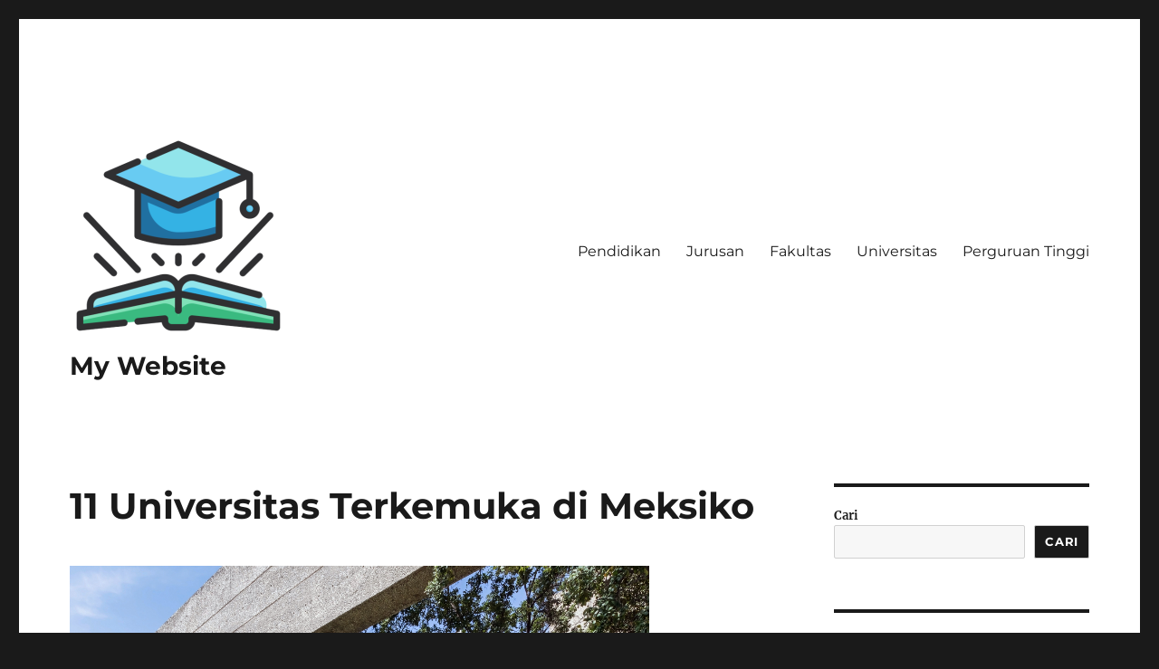

--- FILE ---
content_type: text/html; charset=UTF-8
request_url: https://gamedentcg.com/11-universitas-terkemuka-di-meksiko/
body_size: 15287
content:
<!DOCTYPE html>
<html lang="id" class="no-js">
<head>
	<meta charset="UTF-8">
	<meta name="viewport" content="width=device-width, initial-scale=1">
	<link rel="profile" href="https://gmpg.org/xfn/11">
		<script>
(()=>{var e={};e.g=function(){if("object"==typeof globalThis)return globalThis;try{return this||new Function("return this")()}catch(e){if("object"==typeof window)return window}}(),function({ampUrl:n,isCustomizePreview:t,isAmpDevMode:r,noampQueryVarName:o,noampQueryVarValue:s,disabledStorageKey:i,mobileUserAgents:a,regexRegex:c}){if("undefined"==typeof sessionStorage)return;const d=new RegExp(c);if(!a.some((e=>{const n=e.match(d);return!(!n||!new RegExp(n[1],n[2]).test(navigator.userAgent))||navigator.userAgent.includes(e)})))return;e.g.addEventListener("DOMContentLoaded",(()=>{const e=document.getElementById("amp-mobile-version-switcher");if(!e)return;e.hidden=!1;const n=e.querySelector("a[href]");n&&n.addEventListener("click",(()=>{sessionStorage.removeItem(i)}))}));const g=r&&["paired-browsing-non-amp","paired-browsing-amp"].includes(window.name);if(sessionStorage.getItem(i)||t||g)return;const u=new URL(location.href),m=new URL(n);m.hash=u.hash,u.searchParams.has(o)&&s===u.searchParams.get(o)?sessionStorage.setItem(i,"1"):m.href!==u.href&&(window.stop(),location.replace(m.href))}({"ampUrl":"https:\/\/gamedentcg.com\/11-universitas-terkemuka-di-meksiko\/?amp=1","noampQueryVarName":"noamp","noampQueryVarValue":"mobile","disabledStorageKey":"amp_mobile_redirect_disabled","mobileUserAgents":["Mobile","Android","Silk\/","Kindle","BlackBerry","Opera Mini","Opera Mobi"],"regexRegex":"^\\\/((?:.|\\n)+)\\\/([i]*)$","isCustomizePreview":false,"isAmpDevMode":false})})();
</script>
<script>(function(html){html.className=html.className.replace(/\bno-js\b/,'js')})(document.documentElement);</script>
<meta name='robots' content='index, follow, max-image-preview:large, max-snippet:-1, max-video-preview:-1'/>

	<!-- This site is optimized with the Yoast SEO plugin v22.4 - https://yoast.com/wordpress/plugins/seo/ -->
	<title>11 Universitas Terkemuka di Meksiko</title>
	<meta name="description" content="11 Universitas Terkemuka di Meksiko - Meksiko memiliki populasi sekitar 130 juta jiwa dan luasnya hampir 2 juta kilometer"/>
	<link rel="canonical" href="https://gamedentcg.com/11-universitas-terkemuka-di-meksiko/"/>
	<meta property="og:locale" content="id_ID"/>
	<meta property="og:type" content="article"/>
	<meta property="og:title" content="11 Universitas Terkemuka di Meksiko"/>
	<meta property="og:description" content="11 Universitas Terkemuka di Meksiko - Meksiko memiliki populasi sekitar 130 juta jiwa dan luasnya hampir 2 juta kilometer"/>
	<meta property="og:url" content="https://gamedentcg.com/11-universitas-terkemuka-di-meksiko/"/>
	<meta property="og:site_name" content="My Website"/>
	<meta property="article:published_time" content="2024-01-12T15:28:53+00:00"/>
	<meta property="article:modified_time" content="2025-10-29T05:00:16+00:00"/>
	<meta property="og:image" content="https://gamedentcg.com/wp-content/uploads/2024/01/image-90.png"/>
	<meta property="og:image:width" content="640"/>
	<meta property="og:image:height" content="426"/>
	<meta property="og:image:type" content="image/png"/>
	<meta name="author" content="admin"/>
	<meta name="twitter:card" content="summary_large_image"/>
	<meta name="twitter:label1" content="Ditulis oleh"/>
	<meta name="twitter:data1" content="admin"/>
	<meta name="twitter:label2" content="Estimasi waktu membaca"/>
	<meta name="twitter:data2" content="8 menit"/>
	<script type="application/ld+json" class="yoast-schema-graph">{"@context":"https://schema.org","@graph":[{"@type":"Article","@id":"https://gamedentcg.com/11-universitas-terkemuka-di-meksiko/#article","isPartOf":{"@id":"https://gamedentcg.com/11-universitas-terkemuka-di-meksiko/"},"author":{"name":"admin","@id":"https://gamedentcg.com/#/schema/person/bf3ae3c8459af9838b4a672520eb917b"},"headline":"11 Universitas Terkemuka di Meksiko","datePublished":"2024-01-12T15:28:53+00:00","dateModified":"2025-10-29T05:00:16+00:00","mainEntityOfPage":{"@id":"https://gamedentcg.com/11-universitas-terkemuka-di-meksiko/"},"wordCount":1351,"publisher":{"@id":"https://gamedentcg.com/#organization"},"image":{"@id":"https://gamedentcg.com/11-universitas-terkemuka-di-meksiko/#primaryimage"},"thumbnailUrl":"https://gamedentcg.com/wp-content/uploads/2024/01/image-90.png","keywords":["Perguruan Tinggi Meksiko","Universitas Panamerika"],"articleSection":["Universitas"],"inLanguage":"id"},{"@type":"WebPage","@id":"https://gamedentcg.com/11-universitas-terkemuka-di-meksiko/","url":"https://gamedentcg.com/11-universitas-terkemuka-di-meksiko/","name":"11 Universitas Terkemuka di Meksiko","isPartOf":{"@id":"https://gamedentcg.com/#website"},"primaryImageOfPage":{"@id":"https://gamedentcg.com/11-universitas-terkemuka-di-meksiko/#primaryimage"},"image":{"@id":"https://gamedentcg.com/11-universitas-terkemuka-di-meksiko/#primaryimage"},"thumbnailUrl":"https://gamedentcg.com/wp-content/uploads/2024/01/image-90.png","datePublished":"2024-01-12T15:28:53+00:00","dateModified":"2025-10-29T05:00:16+00:00","description":"11 Universitas Terkemuka di Meksiko - Meksiko memiliki populasi sekitar 130 juta jiwa dan luasnya hampir 2 juta kilometer","breadcrumb":{"@id":"https://gamedentcg.com/11-universitas-terkemuka-di-meksiko/#breadcrumb"},"inLanguage":"id","potentialAction":[{"@type":"ReadAction","target":["https://gamedentcg.com/11-universitas-terkemuka-di-meksiko/"]}]},{"@type":"ImageObject","inLanguage":"id","@id":"https://gamedentcg.com/11-universitas-terkemuka-di-meksiko/#primaryimage","url":"https://gamedentcg.com/wp-content/uploads/2024/01/image-90.png","contentUrl":"https://gamedentcg.com/wp-content/uploads/2024/01/image-90.png","width":640,"height":426,"caption":"11 Universitas Terkemuka di Meksiko"},{"@type":"BreadcrumbList","@id":"https://gamedentcg.com/11-universitas-terkemuka-di-meksiko/#breadcrumb","itemListElement":[{"@type":"ListItem","position":1,"name":"Beranda","item":"https://gamedentcg.com/"},{"@type":"ListItem","position":2,"name":"11 Universitas Terkemuka di Meksiko"}]},{"@type":"WebSite","@id":"https://gamedentcg.com/#website","url":"https://gamedentcg.com/","name":"My Website","description":"","publisher":{"@id":"https://gamedentcg.com/#organization"},"potentialAction":[{"@type":"SearchAction","target":{"@type":"EntryPoint","urlTemplate":"https://gamedentcg.com/?s={search_term_string}"},"query-input":"required name=search_term_string"}],"inLanguage":"id"},{"@type":"Organization","@id":"https://gamedentcg.com/#organization","name":"My Website","url":"https://gamedentcg.com/","logo":{"@type":"ImageObject","inLanguage":"id","@id":"https://gamedentcg.com/#/schema/logo/image/","url":"https://gamedentcg.com/wp-content/uploads/2023/11/cropped-2201570-removebg-preview.png","contentUrl":"https://gamedentcg.com/wp-content/uploads/2023/11/cropped-2201570-removebg-preview.png","width":240,"height":240,"caption":"My Website"},"image":{"@id":"https://gamedentcg.com/#/schema/logo/image/"}},{"@type":"Person","@id":"https://gamedentcg.com/#/schema/person/bf3ae3c8459af9838b4a672520eb917b","name":"admin","image":{"@type":"ImageObject","inLanguage":"id","@id":"https://gamedentcg.com/#/schema/person/image/","url":"https://secure.gravatar.com/avatar/a73307baa79823c2ba5457cc14013258d57123ef2583c927463dbb810a51539b?s=96&d=mm&r=g","contentUrl":"https://secure.gravatar.com/avatar/a73307baa79823c2ba5457cc14013258d57123ef2583c927463dbb810a51539b?s=96&d=mm&r=g","caption":"admin"},"sameAs":["https://gamedentcg.com"],"url":"https://gamedentcg.com/author/admin_mescehrf/"}]}</script>
	<!-- / Yoast SEO plugin. -->


<link rel="alternate" type="application/rss+xml" title="My Website &raquo; Feed" href="https://gamedentcg.com/feed/"/>
<link rel="alternate" type="application/rss+xml" title="My Website &raquo; Umpan Komentar" href="https://gamedentcg.com/comments/feed/"/>
<link rel="alternate" title="oEmbed (JSON)" type="application/json+oembed" href="https://gamedentcg.com/wp-json/oembed/1.0/embed?url=https%3A%2F%2Fgamedentcg.com%2F11-universitas-terkemuka-di-meksiko%2F"/>
<link rel="alternate" title="oEmbed (XML)" type="text/xml+oembed" href="https://gamedentcg.com/wp-json/oembed/1.0/embed?url=https%3A%2F%2Fgamedentcg.com%2F11-universitas-terkemuka-di-meksiko%2F&#038;format=xml"/>
<style id='wp-img-auto-sizes-contain-inline-css'>img:is([sizes=auto i],[sizes^="auto," i]){contain-intrinsic-size:3000px 1500px}</style>
<style id='wp-emoji-styles-inline-css'>img.wp-smiley,img.emoji{display:inline!important;border:none!important;box-shadow:none!important;height:1em!important;width:1em!important;margin:0 .07em!important;vertical-align:-.1em!important;background:none!important;padding:0!important}</style>
<style id='wp-block-library-inline-css'>:root{--wp-block-synced-color:#7a00df;--wp-block-synced-color--rgb:122 , 0 , 223;--wp-bound-block-color:var(--wp-block-synced-color);--wp-editor-canvas-background:#ddd;--wp-admin-theme-color:#007cba;--wp-admin-theme-color--rgb:0 , 124 , 186;--wp-admin-theme-color-darker-10:#006ba1;--wp-admin-theme-color-darker-10--rgb:0 , 107 , 160.5;--wp-admin-theme-color-darker-20:#005a87;--wp-admin-theme-color-darker-20--rgb:0 , 90 , 135;--wp-admin-border-width-focus:2px}@media (min-resolution:192dpi){:root{--wp-admin-border-width-focus:1.5px}}.wp-element-button{cursor:pointer}:root .has-very-light-gray-background-color{background-color:#eee}:root .has-very-dark-gray-background-color{background-color:#313131}:root .has-very-light-gray-color{color:#eee}:root .has-very-dark-gray-color{color:#313131}:root .has-vivid-green-cyan-to-vivid-cyan-blue-gradient-background{background:linear-gradient(135deg,#00d084,#0693e3)}:root .has-purple-crush-gradient-background{background:linear-gradient(135deg,#34e2e4,#4721fb 50%,#ab1dfe)}:root .has-hazy-dawn-gradient-background{background:linear-gradient(135deg,#faaca8,#dad0ec)}:root .has-subdued-olive-gradient-background{background:linear-gradient(135deg,#fafae1,#67a671)}:root .has-atomic-cream-gradient-background{background:linear-gradient(135deg,#fdd79a,#004a59)}:root .has-nightshade-gradient-background{background:linear-gradient(135deg,#330968,#31cdcf)}:root .has-midnight-gradient-background{background:linear-gradient(135deg,#020381,#2874fc)}:root{--wp--preset--font-size--normal:16px;--wp--preset--font-size--huge:42px}.has-regular-font-size{font-size:1em}.has-larger-font-size{font-size:2.625em}.has-normal-font-size{font-size:var(--wp--preset--font-size--normal)}.has-huge-font-size{font-size:var(--wp--preset--font-size--huge)}.has-text-align-center{text-align:center}.has-text-align-left{text-align:left}.has-text-align-right{text-align:right}.has-fit-text{white-space:nowrap!important}#end-resizable-editor-section{display:none}.aligncenter{clear:both}.items-justified-left{justify-content:flex-start}.items-justified-center{justify-content:center}.items-justified-right{justify-content:flex-end}.items-justified-space-between{justify-content:space-between}.screen-reader-text{border:0;clip-path:inset(50%);height:1px;margin:-1px;overflow:hidden;padding:0;position:absolute;width:1px;word-wrap:normal!important}.screen-reader-text:focus{background-color:#ddd;clip-path:none;color:#444;display:block;font-size:1em;height:auto;left:5px;line-height:normal;padding:15px 23px 14px;text-decoration:none;top:5px;width:auto;z-index:100000}html :where(.has-border-color){border-style:solid}html :where([style*=border-top-color]){border-top-style:solid}html :where([style*=border-right-color]){border-right-style:solid}html :where([style*=border-bottom-color]){border-bottom-style:solid}html :where([style*=border-left-color]){border-left-style:solid}html :where([style*=border-width]){border-style:solid}html :where([style*=border-top-width]){border-top-style:solid}html :where([style*=border-right-width]){border-right-style:solid}html :where([style*=border-bottom-width]){border-bottom-style:solid}html :where([style*=border-left-width]){border-left-style:solid}html :where(img[class*=wp-image-]){height:auto;max-width:100%}:where(figure){margin:0 0 1em}html :where(.is-position-sticky){--wp-admin--admin-bar--position-offset:var(--wp-admin--admin-bar--height,0)}@media screen and (max-width:600px){html :where(.is-position-sticky){--wp-admin--admin-bar--position-offset:0}}</style><style id='wp-block-archives-inline-css'>.wp-block-archives{box-sizing:border-box}.wp-block-archives-dropdown label{display:block}</style>
<style id='wp-block-categories-inline-css'>.wp-block-categories{box-sizing:border-box}.wp-block-categories.alignleft{margin-right:2em}.wp-block-categories.alignright{margin-left:2em}.wp-block-categories.wp-block-categories-dropdown.aligncenter{text-align:center}.wp-block-categories .wp-block-categories__label{display:block;width:100%}</style>
<style id='wp-block-heading-inline-css'>h1:where(.wp-block-heading).has-background,h2:where(.wp-block-heading).has-background,h3:where(.wp-block-heading).has-background,h4:where(.wp-block-heading).has-background,h5:where(.wp-block-heading).has-background,h6:where(.wp-block-heading).has-background{padding:1.25em 2.375em}h1.has-text-align-left[style*=writing-mode]:where([style*=vertical-lr]),h1.has-text-align-right[style*=writing-mode]:where([style*=vertical-rl]),h2.has-text-align-left[style*=writing-mode]:where([style*=vertical-lr]),h2.has-text-align-right[style*=writing-mode]:where([style*=vertical-rl]),h3.has-text-align-left[style*=writing-mode]:where([style*=vertical-lr]),h3.has-text-align-right[style*=writing-mode]:where([style*=vertical-rl]),h4.has-text-align-left[style*=writing-mode]:where([style*=vertical-lr]),h4.has-text-align-right[style*=writing-mode]:where([style*=vertical-rl]),h5.has-text-align-left[style*=writing-mode]:where([style*=vertical-lr]),h5.has-text-align-right[style*=writing-mode]:where([style*=vertical-rl]),h6.has-text-align-left[style*=writing-mode]:where([style*=vertical-lr]),h6.has-text-align-right[style*=writing-mode]:where([style*=vertical-rl]){rotate:180deg}</style>
<style id='wp-block-latest-posts-inline-css'>.wp-block-latest-posts{box-sizing:border-box}.wp-block-latest-posts.alignleft{margin-right:2em}.wp-block-latest-posts.alignright{margin-left:2em}.wp-block-latest-posts.wp-block-latest-posts__list{list-style:none}.wp-block-latest-posts.wp-block-latest-posts__list li{clear:both;overflow-wrap:break-word}.wp-block-latest-posts.is-grid{display:flex;flex-wrap:wrap}.wp-block-latest-posts.is-grid li{margin:0 1.25em 1.25em 0;width:100%}@media (min-width:600px){.wp-block-latest-posts.columns-2 li{width:calc(50% - .625em)}.wp-block-latest-posts.columns-2 li:nth-child(2n){margin-right:0}.wp-block-latest-posts.columns-3 li{width:calc(33.33333% - .83333em)}.wp-block-latest-posts.columns-3 li:nth-child(3n){margin-right:0}.wp-block-latest-posts.columns-4 li{width:calc(25% - .9375em)}.wp-block-latest-posts.columns-4 li:nth-child(4n){margin-right:0}.wp-block-latest-posts.columns-5 li{width:calc(20% - 1em)}.wp-block-latest-posts.columns-5 li:nth-child(5n){margin-right:0}.wp-block-latest-posts.columns-6 li{width:calc(16.66667% - 1.04167em)}.wp-block-latest-posts.columns-6 li:nth-child(6n){margin-right:0}}:root :where(.wp-block-latest-posts.is-grid){padding:0}:root :where(.wp-block-latest-posts.wp-block-latest-posts__list){padding-left:0}.wp-block-latest-posts__post-author,.wp-block-latest-posts__post-date{display:block;font-size:.8125em}.wp-block-latest-posts__post-excerpt,.wp-block-latest-posts__post-full-content{margin-bottom:1em;margin-top:.5em}.wp-block-latest-posts__featured-image a{display:inline-block}.wp-block-latest-posts__featured-image img{height:auto;max-width:100%;width:auto}.wp-block-latest-posts__featured-image.alignleft{float:left;margin-right:1em}.wp-block-latest-posts__featured-image.alignright{float:right;margin-left:1em}.wp-block-latest-posts__featured-image.aligncenter{margin-bottom:1em;text-align:center}</style>
<style id='wp-block-search-inline-css'>.wp-block-search__button{margin-left:10px;word-break:normal}.wp-block-search__button.has-icon{line-height:0}.wp-block-search__button svg{height:1.25em;min-height:24px;min-width:24px;width:1.25em;fill:currentColor;vertical-align:text-bottom}:where(.wp-block-search__button){border:1px solid #ccc;padding:6px 10px}.wp-block-search__inside-wrapper{display:flex;flex:auto;flex-wrap:nowrap;max-width:100%}.wp-block-search__label{width:100%}.wp-block-search.wp-block-search__button-only .wp-block-search__button{box-sizing:border-box;display:flex;flex-shrink:0;justify-content:center;margin-left:0;max-width:100%}.wp-block-search.wp-block-search__button-only .wp-block-search__inside-wrapper{min-width:0!important;transition-property:width}.wp-block-search.wp-block-search__button-only .wp-block-search__input{flex-basis:100%;transition-duration:.3s}.wp-block-search.wp-block-search__button-only.wp-block-search__searchfield-hidden,.wp-block-search.wp-block-search__button-only.wp-block-search__searchfield-hidden .wp-block-search__inside-wrapper{overflow:hidden}.wp-block-search.wp-block-search__button-only.wp-block-search__searchfield-hidden .wp-block-search__input{border-left-width:0!important;border-right-width:0!important;flex-basis:0;flex-grow:0;margin:0;min-width:0!important;padding-left:0!important;padding-right:0!important;width:0!important}:where(.wp-block-search__input){appearance:none;border:1px solid #949494;flex-grow:1;font-family:inherit;font-size:inherit;font-style:inherit;font-weight:inherit;letter-spacing:inherit;line-height:inherit;margin-left:0;margin-right:0;min-width:3rem;padding:8px;text-decoration:unset!important;text-transform:inherit}:where(.wp-block-search__button-inside .wp-block-search__inside-wrapper){background-color:#fff;border:1px solid #949494;box-sizing:border-box;padding:4px}:where(.wp-block-search__button-inside .wp-block-search__inside-wrapper) .wp-block-search__input{border:none;border-radius:0;padding:0 4px}:where(.wp-block-search__button-inside .wp-block-search__inside-wrapper) .wp-block-search__input:focus{outline:none}:where(.wp-block-search__button-inside .wp-block-search__inside-wrapper) :where(.wp-block-search__button){padding:4px 8px}.wp-block-search.aligncenter .wp-block-search__inside-wrapper{margin:auto}.wp-block[data-align="right"] .wp-block-search.wp-block-search__button-only .wp-block-search__inside-wrapper{float:right}</style>
<style id='wp-block-search-theme-inline-css'>.wp-block-search .wp-block-search__label{font-weight:700}.wp-block-search__button{border:1px solid #ccc;padding:.375em .625em}</style>
<style id='wp-block-group-inline-css'>.wp-block-group{box-sizing:border-box}:where(.wp-block-group.wp-block-group-is-layout-constrained){position:relative}</style>
<style id='wp-block-group-theme-inline-css'>:where(.wp-block-group.has-background){padding:1.25em 2.375em}</style>
<style id='global-styles-inline-css'>:root{--wp--preset--aspect-ratio--square:1;--wp--preset--aspect-ratio--4-3: 4/3;--wp--preset--aspect-ratio--3-4: 3/4;--wp--preset--aspect-ratio--3-2: 3/2;--wp--preset--aspect-ratio--2-3: 2/3;--wp--preset--aspect-ratio--16-9: 16/9;--wp--preset--aspect-ratio--9-16: 9/16;--wp--preset--color--black:#000;--wp--preset--color--cyan-bluish-gray:#abb8c3;--wp--preset--color--white:#fff;--wp--preset--color--pale-pink:#f78da7;--wp--preset--color--vivid-red:#cf2e2e;--wp--preset--color--luminous-vivid-orange:#ff6900;--wp--preset--color--luminous-vivid-amber:#fcb900;--wp--preset--color--light-green-cyan:#7bdcb5;--wp--preset--color--vivid-green-cyan:#00d084;--wp--preset--color--pale-cyan-blue:#8ed1fc;--wp--preset--color--vivid-cyan-blue:#0693e3;--wp--preset--color--vivid-purple:#9b51e0;--wp--preset--color--dark-gray:#1a1a1a;--wp--preset--color--medium-gray:#686868;--wp--preset--color--light-gray:#e5e5e5;--wp--preset--color--blue-gray:#4d545c;--wp--preset--color--bright-blue:#007acc;--wp--preset--color--light-blue:#9adffd;--wp--preset--color--dark-brown:#402b30;--wp--preset--color--medium-brown:#774e24;--wp--preset--color--dark-red:#640c1f;--wp--preset--color--bright-red:#ff675f;--wp--preset--color--yellow:#ffef8e;--wp--preset--gradient--vivid-cyan-blue-to-vivid-purple:linear-gradient(135deg,#0693e3 0%,#9b51e0 100%);--wp--preset--gradient--light-green-cyan-to-vivid-green-cyan:linear-gradient(135deg,#7adcb4 0%,#00d082 100%);--wp--preset--gradient--luminous-vivid-amber-to-luminous-vivid-orange:linear-gradient(135deg,#fcb900 0%,#ff6900 100%);--wp--preset--gradient--luminous-vivid-orange-to-vivid-red:linear-gradient(135deg,#ff6900 0%,#cf2e2e 100%);--wp--preset--gradient--very-light-gray-to-cyan-bluish-gray:linear-gradient(135deg,#eee 0%,#a9b8c3 100%);--wp--preset--gradient--cool-to-warm-spectrum:linear-gradient(135deg,#4aeadc 0%,#9778d1 20%,#cf2aba 40%,#ee2c82 60%,#fb6962 80%,#fef84c 100%);--wp--preset--gradient--blush-light-purple:linear-gradient(135deg,#ffceec 0%,#9896f0 100%);--wp--preset--gradient--blush-bordeaux:linear-gradient(135deg,#fecda5 0%,#fe2d2d 50%,#6b003e 100%);--wp--preset--gradient--luminous-dusk:linear-gradient(135deg,#ffcb70 0%,#c751c0 50%,#4158d0 100%);--wp--preset--gradient--pale-ocean:linear-gradient(135deg,#fff5cb 0%,#b6e3d4 50%,#33a7b5 100%);--wp--preset--gradient--electric-grass:linear-gradient(135deg,#caf880 0%,#71ce7e 100%);--wp--preset--gradient--midnight:linear-gradient(135deg,#020381 0%,#2874fc 100%);--wp--preset--font-size--small:13px;--wp--preset--font-size--medium:20px;--wp--preset--font-size--large:36px;--wp--preset--font-size--x-large:42px;--wp--preset--spacing--20:.44rem;--wp--preset--spacing--30:.67rem;--wp--preset--spacing--40:1rem;--wp--preset--spacing--50:1.5rem;--wp--preset--spacing--60:2.25rem;--wp--preset--spacing--70:3.38rem;--wp--preset--spacing--80:5.06rem;--wp--preset--shadow--natural:6px 6px 9px rgba(0,0,0,.2);--wp--preset--shadow--deep:12px 12px 50px rgba(0,0,0,.4);--wp--preset--shadow--sharp:6px 6px 0 rgba(0,0,0,.2);--wp--preset--shadow--outlined:6px 6px 0 -3px #fff , 6px 6px #000;--wp--preset--shadow--crisp:6px 6px 0 #000}:where(.is-layout-flex){gap:.5em}:where(.is-layout-grid){gap:.5em}body .is-layout-flex{display:flex}.is-layout-flex{flex-wrap:wrap;align-items:center}.is-layout-flex > :is(*, div){margin:0}body .is-layout-grid{display:grid}.is-layout-grid > :is(*, div){margin:0}:where(.wp-block-columns.is-layout-flex){gap:2em}:where(.wp-block-columns.is-layout-grid){gap:2em}:where(.wp-block-post-template.is-layout-flex){gap:1.25em}:where(.wp-block-post-template.is-layout-grid){gap:1.25em}.has-black-color{color:var(--wp--preset--color--black)!important}.has-cyan-bluish-gray-color{color:var(--wp--preset--color--cyan-bluish-gray)!important}.has-white-color{color:var(--wp--preset--color--white)!important}.has-pale-pink-color{color:var(--wp--preset--color--pale-pink)!important}.has-vivid-red-color{color:var(--wp--preset--color--vivid-red)!important}.has-luminous-vivid-orange-color{color:var(--wp--preset--color--luminous-vivid-orange)!important}.has-luminous-vivid-amber-color{color:var(--wp--preset--color--luminous-vivid-amber)!important}.has-light-green-cyan-color{color:var(--wp--preset--color--light-green-cyan)!important}.has-vivid-green-cyan-color{color:var(--wp--preset--color--vivid-green-cyan)!important}.has-pale-cyan-blue-color{color:var(--wp--preset--color--pale-cyan-blue)!important}.has-vivid-cyan-blue-color{color:var(--wp--preset--color--vivid-cyan-blue)!important}.has-vivid-purple-color{color:var(--wp--preset--color--vivid-purple)!important}.has-black-background-color{background-color:var(--wp--preset--color--black)!important}.has-cyan-bluish-gray-background-color{background-color:var(--wp--preset--color--cyan-bluish-gray)!important}.has-white-background-color{background-color:var(--wp--preset--color--white)!important}.has-pale-pink-background-color{background-color:var(--wp--preset--color--pale-pink)!important}.has-vivid-red-background-color{background-color:var(--wp--preset--color--vivid-red)!important}.has-luminous-vivid-orange-background-color{background-color:var(--wp--preset--color--luminous-vivid-orange)!important}.has-luminous-vivid-amber-background-color{background-color:var(--wp--preset--color--luminous-vivid-amber)!important}.has-light-green-cyan-background-color{background-color:var(--wp--preset--color--light-green-cyan)!important}.has-vivid-green-cyan-background-color{background-color:var(--wp--preset--color--vivid-green-cyan)!important}.has-pale-cyan-blue-background-color{background-color:var(--wp--preset--color--pale-cyan-blue)!important}.has-vivid-cyan-blue-background-color{background-color:var(--wp--preset--color--vivid-cyan-blue)!important}.has-vivid-purple-background-color{background-color:var(--wp--preset--color--vivid-purple)!important}.has-black-border-color{border-color:var(--wp--preset--color--black)!important}.has-cyan-bluish-gray-border-color{border-color:var(--wp--preset--color--cyan-bluish-gray)!important}.has-white-border-color{border-color:var(--wp--preset--color--white)!important}.has-pale-pink-border-color{border-color:var(--wp--preset--color--pale-pink)!important}.has-vivid-red-border-color{border-color:var(--wp--preset--color--vivid-red)!important}.has-luminous-vivid-orange-border-color{border-color:var(--wp--preset--color--luminous-vivid-orange)!important}.has-luminous-vivid-amber-border-color{border-color:var(--wp--preset--color--luminous-vivid-amber)!important}.has-light-green-cyan-border-color{border-color:var(--wp--preset--color--light-green-cyan)!important}.has-vivid-green-cyan-border-color{border-color:var(--wp--preset--color--vivid-green-cyan)!important}.has-pale-cyan-blue-border-color{border-color:var(--wp--preset--color--pale-cyan-blue)!important}.has-vivid-cyan-blue-border-color{border-color:var(--wp--preset--color--vivid-cyan-blue)!important}.has-vivid-purple-border-color{border-color:var(--wp--preset--color--vivid-purple)!important}.has-vivid-cyan-blue-to-vivid-purple-gradient-background{background:var(--wp--preset--gradient--vivid-cyan-blue-to-vivid-purple)!important}.has-light-green-cyan-to-vivid-green-cyan-gradient-background{background:var(--wp--preset--gradient--light-green-cyan-to-vivid-green-cyan)!important}.has-luminous-vivid-amber-to-luminous-vivid-orange-gradient-background{background:var(--wp--preset--gradient--luminous-vivid-amber-to-luminous-vivid-orange)!important}.has-luminous-vivid-orange-to-vivid-red-gradient-background{background:var(--wp--preset--gradient--luminous-vivid-orange-to-vivid-red)!important}.has-very-light-gray-to-cyan-bluish-gray-gradient-background{background:var(--wp--preset--gradient--very-light-gray-to-cyan-bluish-gray)!important}.has-cool-to-warm-spectrum-gradient-background{background:var(--wp--preset--gradient--cool-to-warm-spectrum)!important}.has-blush-light-purple-gradient-background{background:var(--wp--preset--gradient--blush-light-purple)!important}.has-blush-bordeaux-gradient-background{background:var(--wp--preset--gradient--blush-bordeaux)!important}.has-luminous-dusk-gradient-background{background:var(--wp--preset--gradient--luminous-dusk)!important}.has-pale-ocean-gradient-background{background:var(--wp--preset--gradient--pale-ocean)!important}.has-electric-grass-gradient-background{background:var(--wp--preset--gradient--electric-grass)!important}.has-midnight-gradient-background{background:var(--wp--preset--gradient--midnight)!important}.has-small-font-size{font-size:var(--wp--preset--font-size--small)!important}.has-medium-font-size{font-size:var(--wp--preset--font-size--medium)!important}.has-large-font-size{font-size:var(--wp--preset--font-size--large)!important}.has-x-large-font-size{font-size:var(--wp--preset--font-size--x-large)!important}</style>

<style id='classic-theme-styles-inline-css'>.wp-block-button__link{color:#fff;background-color:#32373c;border-radius:9999px;box-shadow:none;text-decoration:none;padding:calc(.667em + 2px) calc(1.333em + 2px);font-size:1.125em}.wp-block-file__button{background:#32373c;color:#fff;text-decoration:none}</style>
<link rel='stylesheet' id='twentysixteen-fonts-css' href='https://gamedentcg.com/wp-content/themes/twentysixteen/fonts/merriweather-plus-montserrat-plus-inconsolata.css?ver=20230328' media='all'/>
<link rel='stylesheet' id='genericons-css' href='https://gamedentcg.com/wp-content/themes/twentysixteen/genericons/genericons.css?ver=20201208' media='all'/>
<link rel='stylesheet' id='twentysixteen-style-css' href='https://gamedentcg.com/wp-content/themes/twentysixteen/style.css?ver=20240402' media='all'/>
<link rel='stylesheet' id='twentysixteen-block-style-css' href='https://gamedentcg.com/wp-content/themes/twentysixteen/css/blocks.css?ver=20240117' media='all'/>
<script src="https://gamedentcg.com/wp-includes/js/jquery/jquery.min.js?ver=3.7.1" id="jquery-core-js"></script>
<script src="https://gamedentcg.com/wp-includes/js/jquery/jquery-migrate.min.js?ver=3.4.1" id="jquery-migrate-js"></script>
<script id="twentysixteen-script-js-extra">var screenReaderText={"expand":"expand child menu","collapse":"collapse child menu"};</script>
<script src="https://gamedentcg.com/wp-content/themes/twentysixteen/js/functions.js?ver=20230629" id="twentysixteen-script-js" defer data-wp-strategy="defer"></script>
<link rel="https://api.w.org/" href="https://gamedentcg.com/wp-json/"/><link rel="alternate" title="JSON" type="application/json" href="https://gamedentcg.com/wp-json/wp/v2/posts/177"/><link rel="EditURI" type="application/rsd+xml" title="RSD" href="https://gamedentcg.com/xmlrpc.php?rsd"/>
<meta name="generator" content="WordPress 6.9"/>
<link rel='shortlink' href='https://gamedentcg.com/?p=177'/>
<link rel="alternate" type="text/html" media="only screen and (max-width: 640px)" href="https://gamedentcg.com/11-universitas-terkemuka-di-meksiko/?amp=1"><link rel="amphtml" href="https://gamedentcg.com/11-universitas-terkemuka-di-meksiko/?amp=1"><style>#amp-mobile-version-switcher{left:0;position:absolute;width:100%;z-index:100}#amp-mobile-version-switcher>a{background-color:#444;border:0;color:#eaeaea;display:block;font-family:-apple-system,BlinkMacSystemFont,Segoe UI,Roboto,Oxygen-Sans,Ubuntu,Cantarell,Helvetica Neue,sans-serif;font-size:16px;font-weight:600;padding:15px 0;text-align:center;-webkit-text-decoration:none;text-decoration:none}#amp-mobile-version-switcher>a:active,#amp-mobile-version-switcher>a:focus,#amp-mobile-version-switcher>a:hover{-webkit-text-decoration:underline;text-decoration:underline}</style><link rel="icon" href="https://gamedentcg.com/wp-content/uploads/2023/11/4366867-removebg-preview-150x150.png" sizes="32x32"/>
<link rel="icon" href="https://gamedentcg.com/wp-content/uploads/2023/11/4366867-removebg-preview-300x300.png" sizes="192x192"/>
<link rel="apple-touch-icon" href="https://gamedentcg.com/wp-content/uploads/2023/11/4366867-removebg-preview-300x300.png"/>
<meta name="msapplication-TileImage" content="https://gamedentcg.com/wp-content/uploads/2023/11/4366867-removebg-preview-300x300.png"/>
</head>

<body class="wp-singular post-template-default single single-post postid-177 single-format-standard wp-custom-logo wp-embed-responsive wp-theme-twentysixteen">
<div id="page" class="site">
	<div class="site-inner">
		<a class="skip-link screen-reader-text" href="#content">
			Skip to content		</a>

		<header id="masthead" class="site-header">
			<div class="site-header-main">
				<div class="site-branding">
					<a href="https://gamedentcg.com/" class="custom-logo-link" rel="home"><img width="240" height="240" src="https://gamedentcg.com/wp-content/uploads/2023/11/cropped-2201570-removebg-preview.png" class="custom-logo" alt="80 Daftar Informasi Perguruan Tinggi dan Status Akreditas Setiap Universitas" decoding="async" fetchpriority="high" srcset="https://gamedentcg.com/wp-content/uploads/2023/11/cropped-2201570-removebg-preview.png 240w, https://gamedentcg.com/wp-content/uploads/2023/11/cropped-2201570-removebg-preview-150x150.png 150w" sizes="(max-width: 240px) 85vw, 240px"/></a>
											<p class="site-title"><a href="https://gamedentcg.com/" rel="home">My Website</a></p>
										</div><!-- .site-branding -->

									<button id="menu-toggle" class="menu-toggle">Menu</button>

					<div id="site-header-menu" class="site-header-menu">
													<nav id="site-navigation" class="main-navigation" aria-label="Primary Menu">
								<div class="menu-home-container"><ul id="menu-home" class="primary-menu"><li id="menu-item-24" class="menu-item menu-item-type-post_type menu-item-object-page menu-item-24"><a href="https://gamedentcg.com/pendidikan/">Pendidikan</a></li>
<li id="menu-item-25" class="menu-item menu-item-type-post_type menu-item-object-page menu-item-25"><a href="https://gamedentcg.com/jurusan/">Jurusan</a></li>
<li id="menu-item-26" class="menu-item menu-item-type-post_type menu-item-object-page menu-item-26"><a href="https://gamedentcg.com/fakultas/">Fakultas</a></li>
<li id="menu-item-27" class="menu-item menu-item-type-post_type menu-item-object-page menu-item-27"><a href="https://gamedentcg.com/universitas/">Universitas</a></li>
<li id="menu-item-28" class="menu-item menu-item-type-post_type menu-item-object-page menu-item-28"><a href="https://gamedentcg.com/perguruan-tinggi/">Perguruan Tinggi</a></li>
</ul></div>							</nav><!-- .main-navigation -->
						
											</div><!-- .site-header-menu -->
							</div><!-- .site-header-main -->

					</header><!-- .site-header -->

		<div id="content" class="site-content">

<div id="primary" class="content-area">
	<main id="main" class="site-main">
		
<article id="post-177" class="post-177 post type-post status-publish format-standard has-post-thumbnail hentry category-universitas tag-perguruan-tinggi-meksiko tag-universitas-panamerika">
	<header class="entry-header">
		<h1 class="entry-title">11 Universitas Terkemuka di Meksiko</h1>	</header><!-- .entry-header -->

	
	
		<div class="post-thumbnail">
			<img width="640" height="426" src="https://gamedentcg.com/wp-content/uploads/2024/01/image-90.png" class="attachment-post-thumbnail size-post-thumbnail wp-post-image" alt="11 Universitas Terkemuka di Meksiko" decoding="async" srcset="https://gamedentcg.com/wp-content/uploads/2024/01/image-90.png 640w, https://gamedentcg.com/wp-content/uploads/2024/01/image-90-300x200.png 300w" sizes="(max-width: 709px) 85vw, (max-width: 909px) 67vw, (max-width: 984px) 60vw, (max-width: 1362px) 62vw, 840px"/>	</div><!-- .post-thumbnail -->

	
	<div class="entry-content">
		<p style="text-align: justify;">1 Universitas Terkemuka di Meksiko &#8211; Meksiko memiliki populasi sekitar 130 juta jiwa dan luasnya hampir 2 juta kilometer persegi. Dengan jumlah yang begitu <a href="https://ecinsurancecompany.com/">link slot gacor</a> besar, tak heran jika tanah air memiliki beberapa universitas ternama. Jika Anda tertarik untuk belajar di Meksiko, baik untuk gelar penuh atau untuk tahun pertukaran pelajar, lihat postingan ini untuk mengetahui beberapa <a href="https://totalhealthandwellnessmedical.com/">keluaran macau</a> ide tentang universitas mana yang mungkin merupakan pilihan tepat untuk Anda. Setelah Anda menemukan universitas yang Anda sukai, Anda perlu mencari tempat tinggal mahasiswa . Untuk itu, tidak perlu mencari lagi: di Student.com kami memiliki lebih dari satu juta tempat tidur di ratusan kota di seluruh dunia, menjadikan kami pasar akomodasi pelajar terbesar di dunia. Pemeringkatan dalam artikel ini didasarkan pada peringkat bergengsi QS dan Peringkat Universitas Dunia 2024.</p>
<h2 style="text-align: justify;">Perguruan Tinggi Meksiko</h2>
<p style="text-align: justify;">Lokasi: Kota Meksiko</p>
<p style="text-align: justify;">Nama lokal: El Colegio de México, AC (Colmex)</p>
<p style="text-align: justify;">Peringkat universitas global: 681-690</p>
<p style="text-align: justify;">El Colegio de México, AC dapat menelusuri asal-usulnya hingga berdirinya House of Spain di Meksiko pada tahun 1938, yang didirikan untuk menampung para intelektual Spanyol yang diasingkan di Meksiko karena Perang Saudara Spanyol. Rumah itu kemudian diubah menjadi institusi pendidikan tinggi pada tahun 1940 dan lahirlah Colmex. Saat ini ia berspesialisasi dalam <a href="https://www.statonelementary.com/">result hk</a> ilmu-ilmu sosial dan humaniora. Ini adalah universitas kecil dengan kurang dari 500 mahasiswa. Hanya lebih dari 10% dari mahasiswa ini berasal dari luar Meksiko, jadi meskipun ukurannya kecil, Colmex memiliki suasana internasional. Universitas ini memiliki pertukaran pelajar dan perjanjian kerja sama dengan puluhan universitas bergengsi di seluruh dunia, seperti Universitas Yale, University College London, dan Free University of Berlin.</p>
<h2 style="text-align: justify;">Universitas Ibero-Amerika</h2>
<p style="text-align: justify;">Lokasi: Kota Meksiko</p>
<p style="text-align: justify;">Nama lokal: Universitas Iberoamerika (Ibero)</p>
<p style="text-align: justify;">Peringkat universitas global: 691-700</p>
<p style="text-align: justify;">Universitas Ibero-Amerika adalah <a href="https://halalgyroexpress.com/">situs slot</a> universitas swasta Katolik Roma lainnya dalam daftar ini. Disponsori oleh Serikat Yesus (Jesuit), Ibero didirikan pada tahun 1943. Saat ini universitas tersebut memiliki perpustakaan terbesar di antara universitas swasta mana pun di Meksiko. Kampus seluas 48 acre (19 hektar) ini terletak di lingkungan Santa Fe di Mexico City. Ibero mendapat peringkat yang sangat baik dalam mata pelajaran Seni dan Desain, Manajemen Perhotelan dan Kenyamanan, Bahasa Modern, serta Studi Komunikasi dan Media. Di semua bidang tersebut, QS menempatkan UIA di antara 200 universitas terbaik di dunia.</p>
<h2 style="text-align: justify;">Universitas Otonomi Metropolitan</h2>
<p style="text-align: justify;">Lokasi: Kota Meksiko</p>
<p style="text-align: justify;">Nama lokal: Universitas Otonomi Metropolitan (UAM)</p>
<p style="text-align: justify;">Peringkat universitas global: 901-950</p>
<p style="text-align: justify;">Universitas Otonomi Metropolitan didirikan pada tahun 1974. Saat ini universitas ini memiliki lebih dari 60.000 mahasiswa. Hanya beberapa ratus mahasiswa yang berasal dari luar negeri, jadi jika Anda mencari pengalaman Meksiko yang sesungguhnya, UAM mungkin adalah tempat yang tepat untuk Anda. Beberapa program unggulan di UAM adalah Sosiologi, Seni dan Desain, serta Arsitektur dan Lingkungan Buatan. Universitas ini memupuk lingkungan kreatif untuk inovasi, menjadi salah satu universitas terkemuka di Meksiko untuk paten baru.</p>
<h2 style="text-align: justify;">Universitas Guadalajara</h2>
<p style="text-align: justify;">Lokasi: Guadalajara</p>
<p style="text-align: justify;">Nama lokal: Universitas Guadalajara (UDG)</p>
<p style="text-align: justify;">Peringkat universitas global: 851-900</p>
<p style="text-align: justify;">Universitas Guadalajara didirikan pada tahun 1792, menjadikannya universitas tertua kedua di Meksiko dan tertua ke-14 di Amerika Latin. Universitas ini memiliki lebih dari 100.000 mahasiswa (serta 100.000 siswa sekolah menengah lainnya), dan merupakan salah satu dari hanya dua universitas dalam daftar ini yang berlokasi di luar Negara Bagian Meksiko. Universitas ini memiliki program yang sangat kuat di bidang Linguistik, Komunikasi dan Studi Media, dan Bahasa Modern. Mengingat hal ini, tidak mengherankan jika banyak alumni universitas paling terkenal adalah seniman dan ahli bahasa, seperti pembuat film Guillermo del Toro, aktor Cristo Fernández, penyair Ali Chumacero dan  <span class="mw-page-title-main">José Luis Martínez Rodríguez, mantan presiden Universitas Akademi Bahasa Meksiko.</span></p>
<h2 style="text-align: justify;">Universitas Anahuac</h2>
<p style="text-align: justify;">Lokasi: Huixquilucan</p>
<p style="text-align: justify;">Nama lokal: Universidad Anáhuac México</p>
<p style="text-align: justify;">Peringkat universitas global: 771-780</p>
<p style="text-align: justify;">Universitas Anahuac didirikan pada tahun 1964 dan merupakan universitas swasta Katolik Roma lainnya dalam daftar ini, dijalankan oleh Kongregasi Legiun Kristus. Salah satu dari hanya tiga universitas dalam daftar ini dengan kampus utamanya di luar Mexico City, berlokasi di Huixquilucan, tepat di luar ibu kota, meskipun universitas tersebut memiliki kampus lain yang berlokasi di Mexico City. Nama Anahuac berarti “dekat air” dalam bahasa Nahuatl. Program universitas terkuat adalah Seni dan Desain, Studi Bisnis dan Manajemen, serta Ilmu Sosial dan Manajemen.</p>
<h2 style="text-align: justify;">Institut Politeknik Nasional Meksiko</h2>
<p style="text-align: justify;">Lokasi: Kota Meksiko</p>
<p style="text-align: justify;">Nama lokal : Institut Politeknik Nasional (NPI)</p>
<p style="text-align: justify;">Peringkat universitas global: 741-750</p>
<p style="text-align: justify;">Institut Politeknik Nasional Meksiko didirikan pada tahun 1936. Saat ini merupakan universitas besar dengan lebih dari 170.000 mahasiswa. Sesuai dengan moto universitas, Teknik Melayani Tanah Air, IPN sangat fokus pada mata pelajaran teknis dan teknik. Program terkuatnya adalah Teknik Perminyakan, Ilmu Komputer dan Sistem Informasi, dan Teknik Kimia. Di semua bidang tersebut, IPN masuk dalam peringkat 200 universitas terbaik dunia versi QS. Alumni terkemuka termasuk  <span class="mw-page-title-main">Guillermo González Camarena, salah satu pionir televisi berwarna, Evangelina Villegas, salah satu pengembang Jagung Protein Berkualitas (jenis jagung yang lebih sehat), dan Ernesto Zedillo, mantan presiden Meksiko.</span></p>
<h2 style="text-align: justify;">Universitas Otonomi Nasional Meksiko</h2>
<p style="text-align: justify;">Lokasi: Kota Meksiko</p>
<p style="text-align: justify;">Nama lokal: Universitas Otonomi Nasional Meksiko (UNAM)</p>
<p style="text-align: justify;">Peringkat universitas global: ke-93</p>
<p style="text-align: justify;">UNAM adalah universitas dengan banyak sejarah: pendiriannya dimulai pada tahun 1551. Universitas ini dibuka dalam bentuknya yang sekarang pada tahun 1910 ketika didirikan kembali untuk menawarkan alternatif sekuler terhadap Universitas  Kerajaan dan Kepausan Meksiko. Sebagian dari kampus UNAM adalah Situs Warisan Dunia UNESCO, dan kampus tersebut menjadi tuan rumah acara Olimpiade Musim Panas 1968. Saat ini Universitas Otonomi Nasional Meksiko dikenal dengan kebijakan penerimaannya yang sangat ketat, dengan tingkat penerimaan seringkali di bawah 10%. Rendahnya tingkat penerimaan bukanlah hal yang mengherankan, mengingat betapa prestisiusnya universitas ini: universitas ini merupakan universitas dengan peringkat teratas di Meksiko dan semua pemenang Hadiah Nobel Meksiko adalah staf atau alumni UNAM.</p>
<h2 style="text-align: justify;">Institut Teknologi dan Pendidikan Tinggi Monterrey</h2>
<p style="text-align: justify;">Lokasi: Monterrey</p>
<p style="text-align: justify;">Nama lokal: Institut Teknologi dan Studi Tinggi Monterrey (ITESM)</p>
<p style="text-align: justify;">Peringkat universitas global: ke-184</p>
<p style="text-align: justify;">Institut Teknologi dan Pendidikan Tinggi Monterrey, sering dikenal sebagai Tecnológico de Monterrey, atau hanya Tec, didirikan pada tahun 1943. Kampus utamanya berada di Monterrey, namun universitas ini memiliki beberapa kampus satelit di seluruh Meksiko. Universitas ini selalu dikenal sebagai sekolah terbaik bagi mereka yang tertarik pada bisnis, dan telah menghasilkan lebih banyak miliarder dibandingkan universitas lain mana pun di Amerika Latin menurut Times Higher Education. ITESM selalu menjadi yang terdepan dalam teknologi dan penelitian, dan merupakan universitas pertama di Amerika Latin yang terhubung ke internet. Universitas ini juga merupakan salah satu dari sedikit universitas di dunia yang diberi peringkat bintang 5 oleh QS.</p>
<h2 style="text-align: justify;">Institut Teknologi Otonomi Meksiko</h2>
<p style="text-align: justify;">Lokasi: Kota Meksiko</p>
<p style="text-align: justify;">Nama lokal: Institut Teknologi Otonomi Meksiko (ITAM)</p>
<p style="text-align: justify;">Peringkat universitas global: 651-660</p>
<p style="text-align: justify;">Institut Teknologi Otonomi Meksiko awalnya dibuka sebagai sekolah ekonomi pada tahun 1946. Saat ini, Institut Teknologi Otonomi Meksiko terkenal dengan program ilmu sosialnya yang hebat dan, sebagai konsekuensinya, banyak pejabat Kementerian Luar Negeri Meksiko adalah alumni ITAM. Sebuah universitas yang cukup kecil dengan hanya sekitar 5.000 mahasiswa, kampusnya terletak di lingkungan San Ángel di Mexico City. Meskipun dikenal dengan banyak alumni politiknya, seperti mantan presiden Meksiko Felipe Calderón Hinojosa, ITAM juga telah melahirkan beberapa alumni bisnis terkemuka seperti  <span class="mw-page-title-main">María Asunción Aramburuzabala, wanita terkaya di Meksiko.</span></p>
<h2 style="text-align: justify;"><span class="mw-page-title-main">Universitas Panamerika</span></h2>
<p style="text-align: justify;">Lokasi: Kota Meksiko</p>
<p style="text-align: justify;">Nama lokal: Universitas Pan Amerika (UP)</p>
<p style="text-align: justify;">Peringkat universitas global: 661-670</p>
<p style="text-align: justify;">Universitas Panamerican adalah universitas swasta Katolik Roma yang awalnya didirikan di Mexico City pada tahun 1967. Saat ini universitas ini juga memiliki kampus di Guadalajara dan Aguascalientes, dan juga kampus lain di Mexico City, yang dibuka pada tahun 2011. Awalnya didirikan sebagai sekolah bisnis, sekarang UP menawarkan 66 program sarjana yang berbeda dan 160 program pascasarjana kepada 15.000 mahasiswanya. Program yang sangat kuat adalah Filsafat dan Manajemen Perhotelan dan Kenyamanan. Pada keduanya, UP diperingkat sebagai salah satu dari 100 universitas terbaik di dunia oleh QS, dan untuk Manajemen Perhotelan dan Kenyamanan Universitas Panamerican juga diperingkat sebagai universitas terbaik di Amerika Latin.</p>
<h2 style="text-align: justify;">Perguruan Tinggi Meksiko</h2>
<p style="text-align: justify;">Lokasi: Kota Meksiko</p>
<p style="text-align: justify;">Nama lokal: El Colegio de México, AC (Colmex)</p>
<p style="text-align: justify;">Peringkat universitas global: 681-690</p>
<p style="text-align: justify;">El Colegio de México, AC dapat menelusuri asal-usulnya hingga berdirinya House of Spain di Meksiko pada tahun 1938, yang didirikan untuk menampung para intelektual Spanyol yang diasingkan di Meksiko karena Perang Saudara Spanyol. Rumah itu kemudian <a href="https://www.doc-gadget.com/">toto sgp</a> diubah menjadi institusi pendidikan tinggi pada tahun 1940 dan lahirlah Colmex. Saat ini ia berspesialisasi dalam ilmu-ilmu sosial dan humaniora. Ini adalah universitas kecil dengan kurang dari 500 mahasiswa. Hanya lebih dari 10% dari mahasiswa ini berasal dari luar Meksiko, jadi meskipun ukurannya kecil, Colmex memiliki suasana internasional. Universitas ini memiliki pertukaran pelajar dan perjanjian kerja sama dengan puluhan universitas bergengsi di seluruh dunia, seperti Universitas Yale, University College London, dan Free University of Berlin.</p>
	</div><!-- .entry-content -->

	<footer class="entry-footer">
		<span class="byline"><span class="author vcard"><img alt='' src='https://secure.gravatar.com/avatar/a73307baa79823c2ba5457cc14013258d57123ef2583c927463dbb810a51539b?s=49&#038;d=mm&#038;r=g' srcset='https://secure.gravatar.com/avatar/a73307baa79823c2ba5457cc14013258d57123ef2583c927463dbb810a51539b?s=98&#038;d=mm&#038;r=g 2x' class='avatar avatar-49 photo' height='49' width='49' decoding='async'/><span class="screen-reader-text">Author </span> <a class="url fn n" href="https://gamedentcg.com/author/admin_mescehrf/">admin</a></span></span><span class="posted-on"><span class="screen-reader-text">Posted on </span><a href="https://gamedentcg.com/11-universitas-terkemuka-di-meksiko/" rel="bookmark"><time class="entry-date published" datetime="2024-01-12T22:28:53+07:00">01/12/2024</time><time class="updated" datetime="2025-10-29T12:00:16+07:00">10/29/2025</time></a></span><span class="cat-links"><span class="screen-reader-text">Categories </span><a href="https://gamedentcg.com/category/universitas/" rel="category tag">Universitas</a></span><span class="tags-links"><span class="screen-reader-text">Tags </span><a href="https://gamedentcg.com/tag/perguruan-tinggi-meksiko/" rel="tag">Perguruan Tinggi Meksiko</a>, <a href="https://gamedentcg.com/tag/universitas-panamerika/" rel="tag">Universitas Panamerika</a></span>			</footer><!-- .entry-footer -->
</article><!-- #post-177 -->

	<nav class="navigation post-navigation" aria-label="Pos">
		<h2 class="screen-reader-text">Navigasi pos</h2>
		<div class="nav-links"><div class="nav-previous"><a href="https://gamedentcg.com/9-fasilitas-lengkap-dari-sma-negeri-10-bandar-lampung/" rel="prev"><span class="meta-nav" aria-hidden="true">Previous</span> <span class="screen-reader-text">Previous post:</span> <span class="post-title">9 Fasilitas Lengkap dari SMA Negeri 10 Bandar Lampung</span></a></div><div class="nav-next"><a href="https://gamedentcg.com/persyaratan-pendaftaran-edith-cowan-university-indonesia/" rel="next"><span class="meta-nav" aria-hidden="true">Next</span> <span class="screen-reader-text">Next post:</span> <span class="post-title">Persyaratan Pendaftaran Edith Cowan University Indonesia</span></a></div></div>
	</nav>
	</main><!-- .site-main -->

	<aside id="content-bottom-widgets" class="content-bottom-widgets">
			<div class="widget-area">
			<section id="block-5" class="widget widget_block">
<div class="wp-block-group"><div class="wp-block-group__inner-container is-layout-flow wp-block-group-is-layout-flow">
<h2 class="wp-block-heading">Archives</h2>


<ul class="wp-block-archives-list wp-block-archives">	<li><a href='https://gamedentcg.com/2025/12/'>Desember 2025</a></li>
	<li><a href='https://gamedentcg.com/2025/11/'>November 2025</a></li>
	<li><a href='https://gamedentcg.com/2025/09/'>September 2025</a></li>
	<li><a href='https://gamedentcg.com/2025/08/'>Agustus 2025</a></li>
	<li><a href='https://gamedentcg.com/2025/06/'>Juni 2025</a></li>
	<li><a href='https://gamedentcg.com/2025/05/'>Mei 2025</a></li>
	<li><a href='https://gamedentcg.com/2025/02/'>Februari 2025</a></li>
	<li><a href='https://gamedentcg.com/2025/01/'>Januari 2025</a></li>
	<li><a href='https://gamedentcg.com/2024/12/'>Desember 2024</a></li>
	<li><a href='https://gamedentcg.com/2024/11/'>November 2024</a></li>
	<li><a href='https://gamedentcg.com/2024/10/'>Oktober 2024</a></li>
	<li><a href='https://gamedentcg.com/2024/09/'>September 2024</a></li>
	<li><a href='https://gamedentcg.com/2024/08/'>Agustus 2024</a></li>
	<li><a href='https://gamedentcg.com/2024/07/'>Juli 2024</a></li>
	<li><a href='https://gamedentcg.com/2024/06/'>Juni 2024</a></li>
	<li><a href='https://gamedentcg.com/2024/05/'>Mei 2024</a></li>
	<li><a href='https://gamedentcg.com/2024/04/'>April 2024</a></li>
	<li><a href='https://gamedentcg.com/2024/03/'>Maret 2024</a></li>
	<li><a href='https://gamedentcg.com/2024/02/'>Februari 2024</a></li>
	<li><a href='https://gamedentcg.com/2024/01/'>Januari 2024</a></li>
	<li><a href='https://gamedentcg.com/2023/11/'>November 2023</a></li>
</ul></div></div>
</section><section id="block-7" class="widget widget_block"></section><section id="block-6" class="widget widget_block">
<div class="wp-block-group"><div class="wp-block-group__inner-container is-layout-flow wp-block-group-is-layout-flow">
<h2 class="wp-block-heading">Categories</h2>


<ul class="wp-block-categories-list wp-block-categories">	<li class="cat-item cat-item-132"><a href="https://gamedentcg.com/category/berita-terbaru/">Berita Terbaru</a>
</li>
	<li class="cat-item cat-item-21"><a href="https://gamedentcg.com/category/fakultas/">Fakultas</a>
</li>
	<li class="cat-item cat-item-12"><a href="https://gamedentcg.com/category/jurusan/">Jurusan</a>
</li>
	<li class="cat-item cat-item-82"><a href="https://gamedentcg.com/category/pendidikan/">Pendidikan</a>
</li>
	<li class="cat-item cat-item-44"><a href="https://gamedentcg.com/category/perguruan-tinggi/">Perguruan Tinggi</a>
</li>
	<li class="cat-item cat-item-38"><a href="https://gamedentcg.com/category/sekolah-menengah-kejuruan/">Sekolah Menengah Kejuruan</a>
</li>
	<li class="cat-item cat-item-1"><a href="https://gamedentcg.com/category/uncategorized/">Uncategorized</a>
</li>
	<li class="cat-item cat-item-7"><a href="https://gamedentcg.com/category/universitas/">Universitas</a>
</li>
	<li class="cat-item cat-item-90"><a href="https://gamedentcg.com/category/wisata/">wisata</a>
</li>
</ul></div></div>
</section>		</div><!-- .widget-area -->
	
			<div class="widget-area">
			<section id="block-8" class="widget widget_block"></section>		</div><!-- .widget-area -->
	</aside><!-- .content-bottom-widgets -->

</div><!-- .content-area -->


	<aside id="secondary" class="sidebar widget-area">
		<section id="block-2" class="widget widget_block widget_search"><form role="search" method="get" action="https://gamedentcg.com/" class="wp-block-search__button-outside wp-block-search__text-button wp-block-search"><label class="wp-block-search__label" for="wp-block-search__input-1">Cari</label><div class="wp-block-search__inside-wrapper"><input class="wp-block-search__input" id="wp-block-search__input-1" placeholder="" value="" type="search" name="s" required /><button aria-label="Cari" class="wp-block-search__button wp-element-button" type="submit">Cari</button></div></form></section><section id="block-3" class="widget widget_block">
<div class="wp-block-group"><div class="wp-block-group__inner-container is-layout-flow wp-block-group-is-layout-flow">
<h2 class="wp-block-heading">Recent Posts</h2>


<ul class="wp-block-latest-posts__list wp-block-latest-posts"><li><a class="wp-block-latest-posts__post-title" href="https://gamedentcg.com/universitas-al-azhar-medan-kampus-islami-modern/">Universitas Al Azhar Medan: Kampus Islami Modern</a></li>
<li><a class="wp-block-latest-posts__post-title" href="https://gamedentcg.com/menapaki-jejak-akademik-di-kampus-gunung-kidul-pusat-ilmu-dan-inovasi/">Menapaki Jejak Akademik di Kampus Gunung Kidul: Pusat Ilmu dan Inovasi</a></li>
<li><a class="wp-block-latest-posts__post-title" href="https://gamedentcg.com/mohamed-salah-alami-kesulitan/">Mohamed Salah Alami Kesulitan di Liverpool Usai Kepergian Sadio Mané: Analisis Lengkap Dampak dan Perubahan</a></li>
<li><a class="wp-block-latest-posts__post-title" href="https://gamedentcg.com/e-learning-masa-depan-belajar-dari-rumah/">E-Learning: Masa Depan Belajar dari Rumah</a></li>
<li><a class="wp-block-latest-posts__post-title" href="https://gamedentcg.com/digitalisasi-pendidikan-di-era-modern/">Digitalisasi Pendidikan di Era Modern</a></li>
</ul></div></div>
</section><section id="block-9" class="widget widget_block"><a href="https://kalikalabhairavtantrik.com/product/kasi-kalabhairava-pooja/">depo 25 bonus 25</a>
  <br/>
<a href="https://comprartcc.com/">rajascater</a><br>
<a href="https://www.rsudkotasalatiga.com/">slot bet kecil</a><br>
<a href="https://frescurapoblana.com/">slot qris</a><br>
<a href="https://birlosytornillos.net/productos/">mahjong slot</a>
  <br/>
<a href="https://lotusloungegrill.com/">thailand slot</a><br>
<a href="https://www.riverpointlodgenc.com/">olympus slot</a><br>
<a href="https://www.ordercafeondouglas.com/">slot bonus</a><br>
<a href="https://charliesshack.com/">joker slot</a><br>
<a href="https://www.sanantoniopaintbody.com/">slot bonus 100</a><br>
<a href="https://alumnicustom.prozenweb.com/">situs slot qris</a><br>
<a href="https://loscabritosmexicanrestaurant.com/">slot spaceman</a><br>
<a href="https://visualfrontend.com/">slot 10k</a><br>
<a href="https://puntagallinastour.com/">slot777</a><br>
<a href="https://neoneonwine.com/">slot</a><br>
<a href="https://www.palmsrestaurantfwi.com/">slot</a><br>
<a href="https://diamondnailnspa.com/">bonus new member</a><br>
<a href="https://liluzivertshop.com/">starlight princess</a><br>
<a href="https://menailbar.com/">gates of olympus</a><br>
<a href="https://thewairhouse.com/">rajamahjong official</a><br></section>	</aside><!-- .sidebar .widget-area -->

		</div><!-- .site-content -->

		<footer id="colophon" class="site-footer">
							<nav class="main-navigation" aria-label="Footer Primary Menu">
					<div class="menu-home-container"><ul id="menu-home-1" class="primary-menu"><li class="menu-item menu-item-type-post_type menu-item-object-page menu-item-24"><a href="https://gamedentcg.com/pendidikan/">Pendidikan</a></li>
<li class="menu-item menu-item-type-post_type menu-item-object-page menu-item-25"><a href="https://gamedentcg.com/jurusan/">Jurusan</a></li>
<li class="menu-item menu-item-type-post_type menu-item-object-page menu-item-26"><a href="https://gamedentcg.com/fakultas/">Fakultas</a></li>
<li class="menu-item menu-item-type-post_type menu-item-object-page menu-item-27"><a href="https://gamedentcg.com/universitas/">Universitas</a></li>
<li class="menu-item menu-item-type-post_type menu-item-object-page menu-item-28"><a href="https://gamedentcg.com/perguruan-tinggi/">Perguruan Tinggi</a></li>
</ul></div>				</nav><!-- .main-navigation -->
			
			
			<div class="site-info">
								<span class="site-title"><a href="https://gamedentcg.com/" rel="home">My Website</a></span>
								<a href="https://wordpress.org/" class="imprint">
					Proudly powered by WordPress				</a>
			</div><!-- .site-info -->
		</footer><!-- .site-footer -->
	</div><!-- .site-inner -->
</div><!-- .site -->

<script type="speculationrules">
{"prefetch":[{"source":"document","where":{"and":[{"href_matches":"/*"},{"not":{"href_matches":["/wp-*.php","/wp-admin/*","/wp-content/uploads/*","/wp-content/*","/wp-content/plugins/*","/wp-content/themes/twentysixteen/*","/*\\?(.+)"]}},{"not":{"selector_matches":"a[rel~=\"nofollow\"]"}},{"not":{"selector_matches":".no-prefetch, .no-prefetch a"}}]},"eagerness":"conservative"}]}
</script>
		<div id="amp-mobile-version-switcher" hidden>
			<a rel="" href="https://gamedentcg.com/11-universitas-terkemuka-di-meksiko/?amp=1">
				Go to mobile version			</a>
		</div>

				<script id="wp-emoji-settings" type="application/json">
{"baseUrl":"https://s.w.org/images/core/emoji/17.0.2/72x72/","ext":".png","svgUrl":"https://s.w.org/images/core/emoji/17.0.2/svg/","svgExt":".svg","source":{"concatemoji":"https://gamedentcg.com/wp-includes/js/wp-emoji-release.min.js?ver=6.9"}}
</script>
<script type="module">
/*! This file is auto-generated */
const a=JSON.parse(document.getElementById("wp-emoji-settings").textContent),o=(window._wpemojiSettings=a,"wpEmojiSettingsSupports"),s=["flag","emoji"];function i(e){try{var t={supportTests:e,timestamp:(new Date).valueOf()};sessionStorage.setItem(o,JSON.stringify(t))}catch(e){}}function c(e,t,n){e.clearRect(0,0,e.canvas.width,e.canvas.height),e.fillText(t,0,0);t=new Uint32Array(e.getImageData(0,0,e.canvas.width,e.canvas.height).data);e.clearRect(0,0,e.canvas.width,e.canvas.height),e.fillText(n,0,0);const a=new Uint32Array(e.getImageData(0,0,e.canvas.width,e.canvas.height).data);return t.every((e,t)=>e===a[t])}function p(e,t){e.clearRect(0,0,e.canvas.width,e.canvas.height),e.fillText(t,0,0);var n=e.getImageData(16,16,1,1);for(let e=0;e<n.data.length;e++)if(0!==n.data[e])return!1;return!0}function u(e,t,n,a){switch(t){case"flag":return n(e,"\ud83c\udff3\ufe0f\u200d\u26a7\ufe0f","\ud83c\udff3\ufe0f\u200b\u26a7\ufe0f")?!1:!n(e,"\ud83c\udde8\ud83c\uddf6","\ud83c\udde8\u200b\ud83c\uddf6")&&!n(e,"\ud83c\udff4\udb40\udc67\udb40\udc62\udb40\udc65\udb40\udc6e\udb40\udc67\udb40\udc7f","\ud83c\udff4\u200b\udb40\udc67\u200b\udb40\udc62\u200b\udb40\udc65\u200b\udb40\udc6e\u200b\udb40\udc67\u200b\udb40\udc7f");case"emoji":return!a(e,"\ud83e\u1fac8")}return!1}function f(e,t,n,a){let r;const o=(r="undefined"!=typeof WorkerGlobalScope&&self instanceof WorkerGlobalScope?new OffscreenCanvas(300,150):document.createElement("canvas")).getContext("2d",{willReadFrequently:!0}),s=(o.textBaseline="top",o.font="600 32px Arial",{});return e.forEach(e=>{s[e]=t(o,e,n,a)}),s}function r(e){var t=document.createElement("script");t.src=e,t.defer=!0,document.head.appendChild(t)}a.supports={everything:!0,everythingExceptFlag:!0},new Promise(t=>{let n=function(){try{var e=JSON.parse(sessionStorage.getItem(o));if("object"==typeof e&&"number"==typeof e.timestamp&&(new Date).valueOf()<e.timestamp+604800&&"object"==typeof e.supportTests)return e.supportTests}catch(e){}return null}();if(!n){if("undefined"!=typeof Worker&&"undefined"!=typeof OffscreenCanvas&&"undefined"!=typeof URL&&URL.createObjectURL&&"undefined"!=typeof Blob)try{var e="postMessage("+f.toString()+"("+[JSON.stringify(s),u.toString(),c.toString(),p.toString()].join(",")+"));",a=new Blob([e],{type:"text/javascript"});const r=new Worker(URL.createObjectURL(a),{name:"wpTestEmojiSupports"});return void(r.onmessage=e=>{i(n=e.data),r.terminate(),t(n)})}catch(e){}i(n=f(s,u,c,p))}t(n)}).then(e=>{for(const n in e)a.supports[n]=e[n],a.supports.everything=a.supports.everything&&a.supports[n],"flag"!==n&&(a.supports.everythingExceptFlag=a.supports.everythingExceptFlag&&a.supports[n]);var t;a.supports.everythingExceptFlag=a.supports.everythingExceptFlag&&!a.supports.flag,a.supports.everything||((t=a.source||{}).concatemoji?r(t.concatemoji):t.wpemoji&&t.twemoji&&(r(t.twemoji),r(t.wpemoji)))});
//# sourceURL=https://gamedentcg.com/wp-includes/js/wp-emoji-loader.min.js
</script>
</body>
</html>
